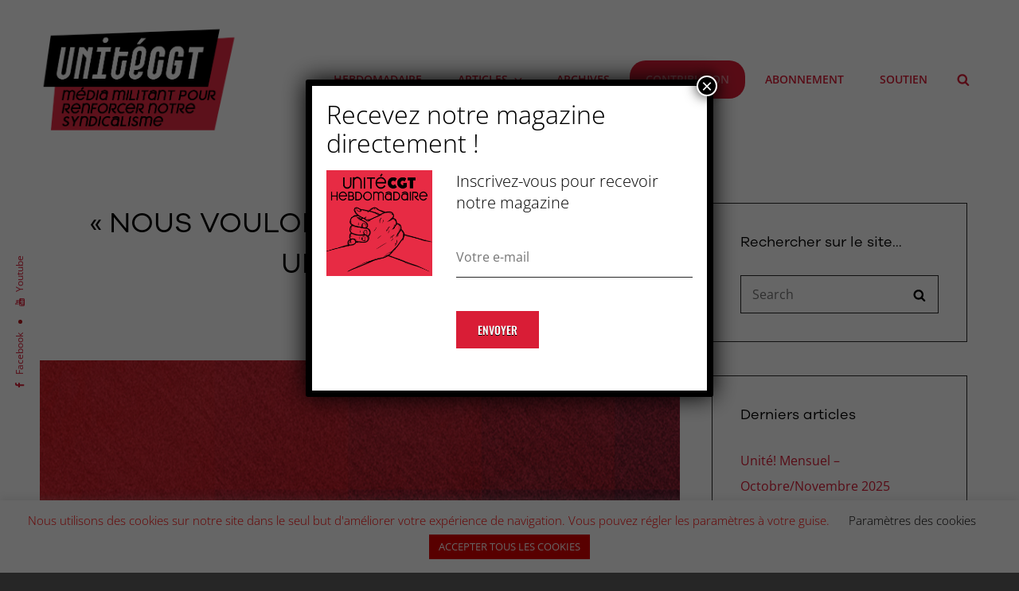

--- FILE ---
content_type: text/css
request_url: https://unitecgt.fr/wp-content/themes/bold-photography-pro-child/style.css?ver=1.6.6
body_size: 2389
content:
/*
	Theme Name: Bold Photography Pro Child
	Theme URI: https://catchthemes.com/themes/bold-photography-pro/
	Author: Xavier LEJEUNE
	Author URI: 
	Template: bold-photography-pro
	Description: Bold Photography Pro is a premium, dark multipurpose photography WordPress theme that comes with a sleek design and awesome functionality to unleash your photography creativity. It has been specially crafted to showcase another level of photography websites with its dark and bold look. However, you can use it for any kind of website and deliver a shady look. Bold Photography Pro includes both the looks and astounding functionality to further intensify the website. The new dark multipurpose photography theme, Bold Photography Pro is power-packed with features like Animate, Contact, Events, Featured Video, Font Family Options, Gallery, Logo Slider, Portfolio, Promotion Headline, Sections Sorter, Services, Stats, Teams, Testimonials, and more. All of these features have been carved keeping multipurpose websites in mind but also prioritizing photography websites. Bold Photography Pro is the ultimate stop if you want a dark and bold website for your creativity. Buy Bold Photography Pro today and flaunt the darker side of you with grace. For more information, check out Theme Instructions at https://catchthemes.com/themes/bold-photography-pro/#theme-instructions and Demo at https://catchthemes.com/demo/bold-photography.
	Version: 1.6.6
	Requires at least: 5.6
	Tested up to: 6.0
	Requires PHP: 5.6
	License: GNU General Public License v2 or later
	License URI: http://www.gnu.org/licenses/gpl-2.0.html
	Tags: grid-layout, one-column, two-columns, right-sidebar, left-sidebar, custom-background, custom-colors, custom-header, custom-menu, custom-logo, editor-style, featured-image-header, featured-images, flexible-header, footer-widgets, full-width-template, rtl-language-support, sticky-post, theme-options, threaded-comments, translation-ready, block-styles, wide-blocks, blog, photography, portfolio
	Text Domain: bold-photography-pro-child

	This theme, like WordPress, is licensed under the GPL.
	Use it to make something cool, have fun, and share what you've learned with others.
*/

@font-face {
  font-family: Brillant;
  src: url(assets/fonts/Brillant/Brillant-Regular.otf);
}

@font-face {
  font-family: Galano;
  src: url(assets/fonts/galano-grotesque-alt-cufonfonts/GalanoGrotesqueRegular.otf);
}

@font-face {
  font-family: Meroche;
  src: url(assets/fonts/meroche/MEROCHE.otf);
}

@font-face {
  font-family: MerocheBold;
  src: url("assets/fonts/meroche/MlkWsn - MEROCHE BOLD.otf");
}

@font-face {
  font-family: Roboto;
  src: url(assets/fonts/Roboto/Roboto-Regular.ttf);
}

@font-face {
  font-family: Barbicane;
  src: url(assets/fonts/Barbicane/SKBarbicaneUnicase-Bold.ttf);
}

.comment-reply-title {
	color: #fff;
}

#colophon {
	border-top: 4px solid #d91d36;
	background-color: #dfdfdf;
}

#colophon .widget {
	color: #000;	
}

#colophon #mc-embedded-subscribe
{
	width: 100%;
	margin-top: 20px;
}

#colophon h2 {
	color: #d91d36;
	text-transform: uppercase;
	font-weight: 800;
}


.portfolio-article .entry-title {
	white-space: nowrap;
	overflow: hidden;
	text-overflow: ellipsis;
}

button, .button, 
input[type="button"], input[type="reset"], input[type="submit"], 
.woocommerce #respond input#submit, .woocommerce a.button, 
.woocommerce button.button, .woocommerce input.button, 
.posts-navigation a, #content #infinite-handle span button, 
.catch-instagram-feed-gallery-widget-wrapper .button {
	text-shadow: 0 1px 0 rgba(0, 0, 0, 1);
}

h1, h2, h3, h4, h5 {
	font-family: Galano;
}

.site-title, .page-item {
	font-family: Meroche;
}

/* Hide the portfolio image if it overflows its content */
.post-thumbnail {
	overflow: hidden;
}

.menu-contribution a {
	background-color: #d91d36 !important;
	padding: 10px 20px !important;
	border-radius: 20px !important;
	color: rgba(255,255,255,0.5) !important;
}
.menu-contribution a:hover {
	color: rgba(255,255,255,1) !important;
}

/*****************

     LE POPUP

*****************/

.popup-form p, #mc_embed_signup p {
	font-size: 20px;
	color: #000;
	margin: 0;
}

.popup-form #mce-EMAIL {
	margin: 30px 0 42px 0;
}


.grid-lundi-am {
	display: grid;
	grid-template-columns: 1fr 1fr;	
}

.grid-lundi-item {
	overflow: hidden;
	height: 400px;
}

.grid-separator {
	height: 200px;
}

.grid-mag-number {
	color: #e72b44;
	font-family: MerocheBold;
	font-size: 8vw;
	text-align: left;
	margin-top: 70px;
}

.grid-lundi-item a {
	position: relative;
	display: inline-block;
	width: 100%;
	height: 100%;
}

.grid-lundi-item img {
	width: 100%;
	height: 100%;
	filter: blur(4px) grayscale(100%);
	transform: scale(1.1);
	transition: filter 0.5s cubic-bezier(0.455, 0.03, 0.515, 0.955), transform .8s;
}

.grid-lundi-item h2 {
	position: absolute;
	text-align: center;
	width: 100%;
	bottom: 50%;
	padding: 0 2rem;
	font-family: Brillant;
	font-size: 60px;
	color: #fff;
	transform: translateY(50%);
  transition: /*background-color .8s,*/ text-shadow .8s ease;
  /*background-color: rgba(0, 0, 0, 0.1);*/
}

/*
.grid-lundi-item img {
	position: absolute;
	width: 100%;
	left: 0;
	filter: blur(4px) grayscale(100%);
	transform: scale(1.1);
	transition: filter 0.5s cubic-bezier(0.455, 0.03, 0.515, 0.955), transform .8s;
}
*/
/*
.grid-lundi-item h2 {
	font-family: Brillant;
	font-size: 60px;
	color: #fff;
	position: absolute;
	display: inline-flex;
  top: 50%;
  left: 50%;
  transform: translate(-50%, -50%);
  transition: text-shadow .8s ease;
  padding: 5px 10px;
}
*/

.grid-lundi-item a:hover > img {
	filter: grayscale(0%);
	transform: scale(1.3);
}

.item-a {
	grid-column: 1 / 2;
}

.item-b {
	grid-column: 2 / 3;
}

@media (max-width: 1250px) {
	.grid-lundi-item {
		height: 250px;
	}
	.grid-lundi-item h2 {
		font-size: 2.5rem;
		line-height: 2.7rem;
	}
	.item-a, .item-b {
		grid-column: 1 / 3;
	}
}

/*
@media (max-width: 500px) {
	.grid-lundi-item {
		height: 200px;
	}
	.grid-lundi-item h2 {
		font-size: 30px;
		line-height: 35px;
	}
	.item-a, .item-b {
		grid-column: 1 / 3;
	}
}
*/
.item-c {
	grid-column: 1 / 3;
}


/*
 * PAGINATION
 */
.hebdo-pagination {
	margin-top: 100px;
	display: flex;
  justify-content: center;
}
.hebdo-pagination a {
	padding: 5px 15px;
	margin-right: 10px;
	border: 1px solid #ddd;
	color: #ddd;
}
.hebdo-pagination a:hover, 
.hebdo-pagination a.current {
	border: 1px solid #d91d36;
	color: #d91d36;
}

--- FILE ---
content_type: text/css
request_url: https://unitecgt.fr/wp-content/themes/bold-photography-pro-child/style.css?ver=20221017-134313
body_size: 2389
content:
/*
	Theme Name: Bold Photography Pro Child
	Theme URI: https://catchthemes.com/themes/bold-photography-pro/
	Author: Xavier LEJEUNE
	Author URI: 
	Template: bold-photography-pro
	Description: Bold Photography Pro is a premium, dark multipurpose photography WordPress theme that comes with a sleek design and awesome functionality to unleash your photography creativity. It has been specially crafted to showcase another level of photography websites with its dark and bold look. However, you can use it for any kind of website and deliver a shady look. Bold Photography Pro includes both the looks and astounding functionality to further intensify the website. The new dark multipurpose photography theme, Bold Photography Pro is power-packed with features like Animate, Contact, Events, Featured Video, Font Family Options, Gallery, Logo Slider, Portfolio, Promotion Headline, Sections Sorter, Services, Stats, Teams, Testimonials, and more. All of these features have been carved keeping multipurpose websites in mind but also prioritizing photography websites. Bold Photography Pro is the ultimate stop if you want a dark and bold website for your creativity. Buy Bold Photography Pro today and flaunt the darker side of you with grace. For more information, check out Theme Instructions at https://catchthemes.com/themes/bold-photography-pro/#theme-instructions and Demo at https://catchthemes.com/demo/bold-photography.
	Version: 1.6.6
	Requires at least: 5.6
	Tested up to: 6.0
	Requires PHP: 5.6
	License: GNU General Public License v2 or later
	License URI: http://www.gnu.org/licenses/gpl-2.0.html
	Tags: grid-layout, one-column, two-columns, right-sidebar, left-sidebar, custom-background, custom-colors, custom-header, custom-menu, custom-logo, editor-style, featured-image-header, featured-images, flexible-header, footer-widgets, full-width-template, rtl-language-support, sticky-post, theme-options, threaded-comments, translation-ready, block-styles, wide-blocks, blog, photography, portfolio
	Text Domain: bold-photography-pro-child

	This theme, like WordPress, is licensed under the GPL.
	Use it to make something cool, have fun, and share what you've learned with others.
*/

@font-face {
  font-family: Brillant;
  src: url(assets/fonts/Brillant/Brillant-Regular.otf);
}

@font-face {
  font-family: Galano;
  src: url(assets/fonts/galano-grotesque-alt-cufonfonts/GalanoGrotesqueRegular.otf);
}

@font-face {
  font-family: Meroche;
  src: url(assets/fonts/meroche/MEROCHE.otf);
}

@font-face {
  font-family: MerocheBold;
  src: url("assets/fonts/meroche/MlkWsn - MEROCHE BOLD.otf");
}

@font-face {
  font-family: Roboto;
  src: url(assets/fonts/Roboto/Roboto-Regular.ttf);
}

@font-face {
  font-family: Barbicane;
  src: url(assets/fonts/Barbicane/SKBarbicaneUnicase-Bold.ttf);
}

.comment-reply-title {
	color: #fff;
}

#colophon {
	border-top: 4px solid #d91d36;
	background-color: #dfdfdf;
}

#colophon .widget {
	color: #000;	
}

#colophon #mc-embedded-subscribe
{
	width: 100%;
	margin-top: 20px;
}

#colophon h2 {
	color: #d91d36;
	text-transform: uppercase;
	font-weight: 800;
}


.portfolio-article .entry-title {
	white-space: nowrap;
	overflow: hidden;
	text-overflow: ellipsis;
}

button, .button, 
input[type="button"], input[type="reset"], input[type="submit"], 
.woocommerce #respond input#submit, .woocommerce a.button, 
.woocommerce button.button, .woocommerce input.button, 
.posts-navigation a, #content #infinite-handle span button, 
.catch-instagram-feed-gallery-widget-wrapper .button {
	text-shadow: 0 1px 0 rgba(0, 0, 0, 1);
}

h1, h2, h3, h4, h5 {
	font-family: Galano;
}

.site-title, .page-item {
	font-family: Meroche;
}

/* Hide the portfolio image if it overflows its content */
.post-thumbnail {
	overflow: hidden;
}

.menu-contribution a {
	background-color: #d91d36 !important;
	padding: 10px 20px !important;
	border-radius: 20px !important;
	color: rgba(255,255,255,0.5) !important;
}
.menu-contribution a:hover {
	color: rgba(255,255,255,1) !important;
}

/*****************

     LE POPUP

*****************/

.popup-form p, #mc_embed_signup p {
	font-size: 20px;
	color: #000;
	margin: 0;
}

.popup-form #mce-EMAIL {
	margin: 30px 0 42px 0;
}


.grid-lundi-am {
	display: grid;
	grid-template-columns: 1fr 1fr;	
}

.grid-lundi-item {
	overflow: hidden;
	height: 400px;
}

.grid-separator {
	height: 200px;
}

.grid-mag-number {
	color: #e72b44;
	font-family: MerocheBold;
	font-size: 8vw;
	text-align: left;
	margin-top: 70px;
}

.grid-lundi-item a {
	position: relative;
	display: inline-block;
	width: 100%;
	height: 100%;
}

.grid-lundi-item img {
	width: 100%;
	height: 100%;
	filter: blur(4px) grayscale(100%);
	transform: scale(1.1);
	transition: filter 0.5s cubic-bezier(0.455, 0.03, 0.515, 0.955), transform .8s;
}

.grid-lundi-item h2 {
	position: absolute;
	text-align: center;
	width: 100%;
	bottom: 50%;
	padding: 0 2rem;
	font-family: Brillant;
	font-size: 60px;
	color: #fff;
	transform: translateY(50%);
  transition: /*background-color .8s,*/ text-shadow .8s ease;
  /*background-color: rgba(0, 0, 0, 0.1);*/
}

/*
.grid-lundi-item img {
	position: absolute;
	width: 100%;
	left: 0;
	filter: blur(4px) grayscale(100%);
	transform: scale(1.1);
	transition: filter 0.5s cubic-bezier(0.455, 0.03, 0.515, 0.955), transform .8s;
}
*/
/*
.grid-lundi-item h2 {
	font-family: Brillant;
	font-size: 60px;
	color: #fff;
	position: absolute;
	display: inline-flex;
  top: 50%;
  left: 50%;
  transform: translate(-50%, -50%);
  transition: text-shadow .8s ease;
  padding: 5px 10px;
}
*/

.grid-lundi-item a:hover > img {
	filter: grayscale(0%);
	transform: scale(1.3);
}

.item-a {
	grid-column: 1 / 2;
}

.item-b {
	grid-column: 2 / 3;
}

@media (max-width: 1250px) {
	.grid-lundi-item {
		height: 250px;
	}
	.grid-lundi-item h2 {
		font-size: 2.5rem;
		line-height: 2.7rem;
	}
	.item-a, .item-b {
		grid-column: 1 / 3;
	}
}

/*
@media (max-width: 500px) {
	.grid-lundi-item {
		height: 200px;
	}
	.grid-lundi-item h2 {
		font-size: 30px;
		line-height: 35px;
	}
	.item-a, .item-b {
		grid-column: 1 / 3;
	}
}
*/
.item-c {
	grid-column: 1 / 3;
}


/*
 * PAGINATION
 */
.hebdo-pagination {
	margin-top: 100px;
	display: flex;
  justify-content: center;
}
.hebdo-pagination a {
	padding: 5px 15px;
	margin-right: 10px;
	border: 1px solid #ddd;
	color: #ddd;
}
.hebdo-pagination a:hover, 
.hebdo-pagination a.current {
	border: 1px solid #d91d36;
	color: #d91d36;
}

--- FILE ---
content_type: application/javascript
request_url: https://unitecgt.fr/wp-content/themes/bold-photography-pro-child/js/bold-photography-pro-child.js?ver=6.8.3
body_size: 1695
content:
(function ($) {
  $(document).ready(function () {

  	$.extend({
  		el: function(el,props) {
  			var $el = $(document.createElement(el));
  			$el.attr(props);
  			return $el;
  		}
  	});

  	// SOURCE https://capitainewp.io/formations/developper-theme-wordpress/wordpress-ajax/
    $("#btn-load-more").click(function (e) 
    {
		// Empêcher l'envoi classique du formulaire
        e.preventDefault();

        // L'URL qui réceptionne les requêtes Ajax dans l'attribut "action" de <form>
        const ajaxurl = $(this).data('ajaxurl');



	    // Get all the current articles and extract the post ID from their id ("portfolio-post-XX")
	    let postsToExclude = "";
	    $('.portfolio-article').each(function(index){
	        let this_id = $(this).attr('id');
	        let pos = this_id.lastIndexOf('-');
	        if (pos != -1)
	        {
	        	let id = this_id.slice(pos - this_id.length + 1);
	        	postsToExclude += id + ',';
	        }
	    });
	    if (0 != postsToExclude) postsToExclude = postsToExclude.slice(0,-1);

        // Les données du bouton
		// Ne changez pas le nom "action" !
        const data = {
 		    action: $(this).data('action'), 
    		nonce:  $(this).data('nonce'),
    		postid: $(this).data('postid'),
    		exclude : postsToExclude
		}

        // Pour vérifier qu'on a bien récupéré les données
        console.log(ajaxurl);
        console.log(data);

        // Requête Ajax en JS natif via Fetch
        fetch(ajaxurl, {
            method: 'POST',
            headers: {
                'Content-Type': 'application/x-www-form-urlencoded',
                'Cache-Control': 'no-cache',
            },
            body: new URLSearchParams(data),
        })
        .then(response => response.json())
        .then(response => {
            console.log(response.data.posts);

            // En cas d'erreur
            if (!response.success) {
                alert(response.data);
                return;
            }

            // Get the Isotope Grid to append new elements and initialize Isotope
            $grid = $('.grid').isotope();

            // Et en cas de réussite
            for (let i=0; i<response.data.posts.length; i++)
            {
            	let post = response.data.posts[i];

            	// NESTED ELEMENTS : https://stackoverflow.com/questions/11173589/best-way-to-create-nested-html-elements-with-jquery

				let articleClasses = 'hentry post-image grid-item portfolio-article';

				if (!post.display_title) 
					articleClasses += ' no-title';
				if (!post.show_meta) 
					articleClasses += ' no-meta';

				if (post.categories != false) 
				{
					for(let i=0; i<post.categories.length; i++)
					{
						articleClasses += ' category-' + post.categories[i];
					}
				}

            	$el = $('<article/>', {'class': articleClasses, 'id':'portfolio-post-'+post.ID}).append(
	            		$('<div/>', {'class': 'hentry-inner'}).append(
	            			$('<div/>', {'class': 'post-thumbnail'}).append(
	            				$('<a/>', {'href': post.permalink}).append(
	            					$('<img>', {'class': 'wp-post-image', 'src': post.thumbnail})
	            				)
	            			)
	            		)
	            	);

            	if (post._display_title || post.show_meta)
            	{
            		// Add the common header
            		$el.find('div.hentry-inner').append(
	            		$('<div/>', {'class': 'entry-container'}).append(
	            			$('<header/>', {'class': 'entry-header'})
	            		)
	            	);

	            	// Then add the title
            		if (post.display_title)
            		{
            			$el.find('header').append(
            				$('<h2/>', {'class': 'entry-title'}).append(
            					$('<a/>', {'href': post.permalink, 'text': post.post_title})
            				)
            			);
            		}

            		// And/or the meta
            		if (post.show_meta)
            		{
            			$el.find('header').append(
            				$('<div/>', {'class': 'entry-meta'}).append(
            					$('<span/>', {'class': 'posted-on'}).append(
            						$('<a/>', {'href': post.permalink, 'rel': 'bookmark'}).append(
            							$('<time/>', {'class': 'entry-date published update', 'datetime': post.post_date_gmt, 'text':post.formatted_date})
            						)
            					)
            				)
            			);
            		}
            	}


            	// Add it to the DOM and lay ot out with Isotope
            	$grid.append($el).isotope('appended',$el);

	            // Just in case the images overlap (solution found here : https://isotope.metafizzy.co/layout.html)
	    	    $grid.imagesLoaded().progress( function() {
					$grid.isotope('layout');
				});
            }


        });

    })

  });
})(jQuery);


--- FILE ---
content_type: application/javascript
request_url: https://unitecgt.fr/wp-content/themes/bold-photography-pro/assets/js/aos.min.js?ver=201800703
body_size: 4484
content:
!function(e,t){"object"==typeof exports&&"undefined"!=typeof module?module.exports=t():"function"==typeof define&&define.amd?define(t):e.AOS=t()}(this,function(){"use strict";function w(){return W.Date.now()}var e="undefined"!=typeof window?window:"undefined"!=typeof global?global:"undefined"!=typeof self?self:{},y="Expected a function",o=NaN,n="[object Symbol]",i=/^\s+|\s+$/g,a=/^[-+]0x[0-9a-f]+$/i,r=/^0b[01]+$/i,H=/^0o[0-7]+$/i,$=parseInt,t="object"==typeof e&&e&&e.Object===Object&&e,s="object"==typeof self&&self&&self.Object===Object&&self,W=t||s||Function("return this")(),P=Object.prototype.toString,Y=Math.max,_=Math.min;function B(n,o,e){var i,a,r,s,c,u,d=0,l=!1,m=!1,t=!0;if("function"!=typeof n)throw new TypeError(y);function f(e){var t=i,o=a;return i=a=void 0,d=e,s=n.apply(o,t)}function p(e){var t=e-u;return void 0===u||o<=t||t<0||m&&r<=e-d}function b(){var e,t=w();if(p(t))return v(t);c=setTimeout(b,(e=o-(t-u),m?_(e,r-(t-d)):e))}function v(e){return c=void 0,t&&i?f(e):(i=a=void 0,s)}function g(){var e=w(),t=p(e);if(i=arguments,a=this,u=e,t){if(void 0===c)return d=e=u,c=setTimeout(b,o),l?f(e):s;if(m)return c=setTimeout(b,o),f(u)}return void 0===c&&(c=setTimeout(b,o)),s}return o=k(o)||0,h(e)&&(l=!!e.leading,r=(m="maxWait"in e)?Y(k(e.maxWait)||0,o):r,t="trailing"in e?!!e.trailing:t),g.cancel=function(){void 0!==c&&clearTimeout(c),i=u=a=c=void(d=0)},g.flush=function(){return void 0===c?s:v(w())},g}function h(e){var t=typeof e;return e&&("object"==t||"function"==t)}function k(e){if("number"==typeof e)return e;if("symbol"==typeof(t=e)||t&&"object"==typeof t&&P.call(t)==n)return o;if("string"!=typeof(e=h(e)?h(t="function"==typeof e.valueOf?e.valueOf():e)?t+"":t:e))return 0===e?e:+e;e=e.replace(i,"");var t=r.test(e);return t||H.test(e)?$(e.slice(2),t?2:8):a.test(e)?o:+e}function x(){return U.Date.now()}var F=function(e,t,o){var n=!0,i=!0;if("function"!=typeof e)throw new TypeError(y);return h(o)&&(n="leading"in o?!!o.leading:n,i="trailing"in o?!!o.trailing:i),B(e,t,{leading:n,maxWait:t,trailing:i})},c=NaN,I="[object Symbol]",K=/^\s+|\s+$/g,G=/^[-+]0x[0-9a-f]+$/i,J=/^0b[01]+$/i,Q=/^0o[0-7]+$/i,R=parseInt,t="object"==typeof e&&e&&e.Object===Object&&e,s="object"==typeof self&&self&&self.Object===Object&&self,U=t||s||Function("return this")(),V=Object.prototype.toString,X=Math.max,Z=Math.min;function O(e){var t=typeof e;return e&&("object"==t||"function"==t)}function j(e){if("number"==typeof e)return e;if("symbol"==typeof(t=e)||t&&"object"==typeof t&&V.call(t)==I)return c;if("string"!=typeof(e=O(e)?O(t="function"==typeof e.valueOf?e.valueOf():e)?t+"":t:e))return 0===e?e:+e;e=e.replace(K,"");var t=J.test(e);return t||Q.test(e)?R(e.slice(2),t?2:8):G.test(e)?c:+e}function u(n,o,e){var i,a,r,s,c,u,d=0,l=!1,m=!1,t=!0;if("function"!=typeof n)throw new TypeError("Expected a function");function f(e){var t=i,o=a;return i=a=void 0,d=e,s=n.apply(o,t)}function p(e){var t=e-u;return void 0===u||o<=t||t<0||m&&r<=e-d}function b(){var e,t=x();if(p(t))return v(t);c=setTimeout(b,(e=o-(t-u),m?Z(e,r-(t-d)):e))}function v(e){return c=void 0,t&&i?f(e):(i=a=void 0,s)}function g(){var e=x(),t=p(e);if(i=arguments,a=this,u=e,t){if(void 0===c)return d=e=u,c=setTimeout(b,o),l?f(e):s;if(m)return c=setTimeout(b,o),f(u)}return void 0===c&&(c=setTimeout(b,o)),s}return o=j(o)||0,O(e)&&(l=!!e.leading,r=(m="maxWait"in e)?X(j(e.maxWait)||0,o):r,t="trailing"in e?!!e.trailing:t),g.cancel=function(){void 0!==c&&clearTimeout(c),i=u=a=c=void(d=0)},g.flush=function(){return void 0===c?s:v(x())},g}var d=function(){};function ee(e){e&&e.forEach(function(e){var t=Array.prototype.slice.call(e.addedNodes),e=Array.prototype.slice.call(e.removedNodes);if(function e(t){for(var o,n=void 0,n=0;n<t.length;n+=1){if((o=t[n]).dataset&&o.dataset.aos)return 1;if(o.children&&e(o.children))return 1}}(t.concat(e)))return d()})}function l(){return window.MutationObserver||window.WebKitMutationObserver||window.MozMutationObserver}var te=function(){return!!l()},oe=function(e,t){var o=window.document,n=new(l())(ee);d=t,n.observe(o.documentElement,{childList:!0,subtree:!0,removedNodes:!0})},e=function(e,t,o){return t&&m(e.prototype,t),o&&m(e,o),e},ne=Object.assign||function(e){for(var t=1;t<arguments.length;t++){var o,n=arguments[t];for(o in n)Object.prototype.hasOwnProperty.call(n,o)&&(e[o]=n[o])}return e},ie=/(android|bb\d+|meego).+mobile|avantgo|bada\/|blackberry|blazer|compal|elaine|fennec|hiptop|iemobile|ip(hone|od)|iris|kindle|lge |maemo|midp|mmp|mobile.+firefox|netfront|opera m(ob|in)i|palm( os)?|phone|p(ixi|re)\/|plucker|pocket|psp|series(4|6)0|symbian|treo|up\.(browser|link)|vodafone|wap|windows ce|xda|xiino/i,ae=/1207|6310|6590|3gso|4thp|50[1-6]i|770s|802s|a wa|abac|ac(er|oo|s\-)|ai(ko|rn)|al(av|ca|co)|amoi|an(ex|ny|yw)|aptu|ar(ch|go)|as(te|us)|attw|au(di|\-m|r |s )|avan|be(ck|ll|nq)|bi(lb|rd)|bl(ac|az)|br(e|v)w|bumb|bw\-(n|u)|c55\/|capi|ccwa|cdm\-|cell|chtm|cldc|cmd\-|co(mp|nd)|craw|da(it|ll|ng)|dbte|dc\-s|devi|dica|dmob|do(c|p)o|ds(12|\-d)|el(49|ai)|em(l2|ul)|er(ic|k0)|esl8|ez([4-7]0|os|wa|ze)|fetc|fly(\-|_)|g1 u|g560|gene|gf\-5|g\-mo|go(\.w|od)|gr(ad|un)|haie|hcit|hd\-(m|p|t)|hei\-|hi(pt|ta)|hp( i|ip)|hs\-c|ht(c(\-| |_|a|g|p|s|t)|tp)|hu(aw|tc)|i\-(20|go|ma)|i230|iac( |\-|\/)|ibro|idea|ig01|ikom|im1k|inno|ipaq|iris|ja(t|v)a|jbro|jemu|jigs|kddi|keji|kgt( |\/)|klon|kpt |kwc\-|kyo(c|k)|le(no|xi)|lg( g|\/(k|l|u)|50|54|\-[a-w])|libw|lynx|m1\-w|m3ga|m50\/|ma(te|ui|xo)|mc(01|21|ca)|m\-cr|me(rc|ri)|mi(o8|oa|ts)|mmef|mo(01|02|bi|de|do|t(\-| |o|v)|zz)|mt(50|p1|v )|mwbp|mywa|n10[0-2]|n20[2-3]|n30(0|2)|n50(0|2|5)|n7(0(0|1)|10)|ne((c|m)\-|on|tf|wf|wg|wt)|nok(6|i)|nzph|o2im|op(ti|wv)|oran|owg1|p800|pan(a|d|t)|pdxg|pg(13|\-([1-8]|c))|phil|pire|pl(ay|uc)|pn\-2|po(ck|rt|se)|prox|psio|pt\-g|qa\-a|qc(07|12|21|32|60|\-[2-7]|i\-)|qtek|r380|r600|raks|rim9|ro(ve|zo)|s55\/|sa(ge|ma|mm|ms|ny|va)|sc(01|h\-|oo|p\-)|sdk\/|se(c(\-|0|1)|47|mc|nd|ri)|sgh\-|shar|sie(\-|m)|sk\-0|sl(45|id)|sm(al|ar|b3|it|t5)|so(ft|ny)|sp(01|h\-|v\-|v )|sy(01|mb)|t2(18|50)|t6(00|10|18)|ta(gt|lk)|tcl\-|tdg\-|tel(i|m)|tim\-|t\-mo|to(pl|sh)|ts(70|m\-|m3|m5)|tx\-9|up(\.b|g1|si)|utst|v400|v750|veri|vi(rg|te)|vk(40|5[0-3]|\-v)|vm40|voda|vulc|vx(52|53|60|61|70|80|81|83|85|98)|w3c(\-| )|webc|whit|wi(g |nc|nw)|wmlb|wonu|x700|yas\-|your|zeto|zte\-/i,re=/(android|bb\d+|meego).+mobile|avantgo|bada\/|blackberry|blazer|compal|elaine|fennec|hiptop|iemobile|ip(hone|od)|iris|kindle|lge |maemo|midp|mmp|mobile.+firefox|netfront|opera m(ob|in)i|palm( os)?|phone|p(ixi|re)\/|plucker|pocket|psp|series(4|6)0|symbian|treo|up\.(browser|link)|vodafone|wap|windows ce|xda|xiino|android|ipad|playbook|silk/i,se=/1207|6310|6590|3gso|4thp|50[1-6]i|770s|802s|a wa|abac|ac(er|oo|s\-)|ai(ko|rn)|al(av|ca|co)|amoi|an(ex|ny|yw)|aptu|ar(ch|go)|as(te|us)|attw|au(di|\-m|r |s )|avan|be(ck|ll|nq)|bi(lb|rd)|bl(ac|az)|br(e|v)w|bumb|bw\-(n|u)|c55\/|capi|ccwa|cdm\-|cell|chtm|cldc|cmd\-|co(mp|nd)|craw|da(it|ll|ng)|dbte|dc\-s|devi|dica|dmob|do(c|p)o|ds(12|\-d)|el(49|ai)|em(l2|ul)|er(ic|k0)|esl8|ez([4-7]0|os|wa|ze)|fetc|fly(\-|_)|g1 u|g560|gene|gf\-5|g\-mo|go(\.w|od)|gr(ad|un)|haie|hcit|hd\-(m|p|t)|hei\-|hi(pt|ta)|hp( i|ip)|hs\-c|ht(c(\-| |_|a|g|p|s|t)|tp)|hu(aw|tc)|i\-(20|go|ma)|i230|iac( |\-|\/)|ibro|idea|ig01|ikom|im1k|inno|ipaq|iris|ja(t|v)a|jbro|jemu|jigs|kddi|keji|kgt( |\/)|klon|kpt |kwc\-|kyo(c|k)|le(no|xi)|lg( g|\/(k|l|u)|50|54|\-[a-w])|libw|lynx|m1\-w|m3ga|m50\/|ma(te|ui|xo)|mc(01|21|ca)|m\-cr|me(rc|ri)|mi(o8|oa|ts)|mmef|mo(01|02|bi|de|do|t(\-| |o|v)|zz)|mt(50|p1|v )|mwbp|mywa|n10[0-2]|n20[2-3]|n30(0|2)|n50(0|2|5)|n7(0(0|1)|10)|ne((c|m)\-|on|tf|wf|wg|wt)|nok(6|i)|nzph|o2im|op(ti|wv)|oran|owg1|p800|pan(a|d|t)|pdxg|pg(13|\-([1-8]|c))|phil|pire|pl(ay|uc)|pn\-2|po(ck|rt|se)|prox|psio|pt\-g|qa\-a|qc(07|12|21|32|60|\-[2-7]|i\-)|qtek|r380|r600|raks|rim9|ro(ve|zo)|s55\/|sa(ge|ma|mm|ms|ny|va)|sc(01|h\-|oo|p\-)|sdk\/|se(c(\-|0|1)|47|mc|nd|ri)|sgh\-|shar|sie(\-|m)|sk\-0|sl(45|id)|sm(al|ar|b3|it|t5)|so(ft|ny)|sp(01|h\-|v\-|v )|sy(01|mb)|t2(18|50)|t6(00|10|18)|ta(gt|lk)|tcl\-|tdg\-|tel(i|m)|tim\-|t\-mo|to(pl|sh)|ts(70|m\-|m3|m5)|tx\-9|up(\.b|g1|si)|utst|v400|v750|veri|vi(rg|te)|vk(40|5[0-3]|\-v)|vm40|voda|vulc|vx(52|53|60|61|70|80|81|83|85|98)|w3c(\-| )|webc|whit|wi(g |nc|nw)|wmlb|wonu|x700|yas\-|your|zeto|zte\-/i;function m(e,t){for(var o=0;o<t.length;o++){var n=t[o];n.enumerable=n.enumerable||!1,n.configurable=!0,"value"in n&&(n.writable=!0),Object.defineProperty(e,n.key,n)}}function f(){return navigator.userAgent||navigator.vendor||window.opera||""}function p(e,t){var o=void 0;q.ie11()?(o=document.createEvent("CustomEvent")).initCustomEvent(e,!0,!0,{detail:t}):o=new CustomEvent(e,{detail:t}),document.dispatchEvent(o)}function b(e){for(var t=0,o=0;e&&!isNaN(e.offsetLeft)&&!isNaN(e.offsetTop);)t+=e.offsetLeft-("BODY"!=e.tagName?e.scrollLeft:0),o+=e.offsetTop-("BODY"!=e.tagName?e.scrollTop:0),e=e.offsetParent;return{top:o,left:t}}function v(e,t,o){if(void 0!==(e=e.getAttribute("data-aos-"+t))){if("true"===e)return!0;if("false"===e)return!1}return e||o}function g(){var e=document.querySelectorAll("[data-aos]");return Array.prototype.map.call(e,function(e){return{node:e}})}function E(){return document.all&&!window.atob}function N(){(M=0<arguments.length&&void 0!==arguments[0]&&arguments[0]?!0:M)&&(T=ce(T,S),L(T),window.addEventListener("scroll",F(function(){L(T,S.once)},S.throttleDelay)))}function z(){if(T=g(),A(S.disable)||E())return C();N()}function C(){T.forEach(function(e,t){e.node.removeAttribute("data-aos"),e.node.removeAttribute("data-aos-easing"),e.node.removeAttribute("data-aos-duration"),e.node.removeAttribute("data-aos-delay"),S.initClassName&&e.node.classList.remove(S.initClassName),S.animatedClassName&&e.node.classList.remove(S.animatedClassName)})}function A(e){return!0===e||"mobile"===e&&q.mobile()||"phone"===e&&q.phone()||"tablet"===e&&q.tablet()||"function"==typeof e&&!0===e()}e(D,[{key:"phone",value:function(){var e=f();return!(!ie.test(e)&&!ae.test(e.substr(0,4)))}},{key:"mobile",value:function(){var e=f();return!(!re.test(e)&&!se.test(e.substr(0,4)))}},{key:"tablet",value:function(){return this.mobile()&&!this.phone()}},{key:"ie11",value:function(){return"-ms-scroll-limit"in document.documentElement.style&&"-ms-ime-align"in document.documentElement.style}}]);var q=new D,L=function(e){return e.forEach(function(e,t){var o=e,e=window.pageYOffset;function n(){var t,e;o.animated&&(t=s,(e=a.animatedClassNames)&&e.forEach(function(e){return t.classList.remove(e)}),p("aos:out",s),o.options.id&&p("aos:in:"+o.options.id,s),o.animated=!1)}var i,a=o.options,r=o.position,s=o.node;o.data,a.mirror&&e>=r.out&&!a.once?n():e>=r.in?o.animated||(i=s,(e=a.animatedClassNames)&&e.forEach(function(e){return i.classList.add(e)}),p("aos:in",s),o.options.id&&p("aos:in:"+o.options.id,s),o.animated=!0):o.animated&&!a.once&&n()})},ce=function(e,u){return e.forEach(function(e,t){var o,n,i,a=v(e.node,"mirror",u.mirror),r=v(e.node,"once",u.once),s=v(e.node,"id"),c=u.useClassNames&&e.node.getAttribute("data-aos"),c=[u.animatedClassName].concat(c?c.split(" "):[]).filter(function(e){return"string"==typeof e});u.initClassName&&e.node.classList.add(u.initClassName),e.position={in:function(e,t,o){var n=window.innerHeight,i=v(e,"anchor"),a=v(e,"anchor-placement"),t=Number(v(e,"offset",a?0:t)),a=a||o,r=e,s=(i&&document.querySelectorAll(i)&&(r=document.querySelectorAll(i)[0]),b(r).top-n);switch(a){case"top-bottom":break;case"center-bottom":s+=r.offsetHeight/2;break;case"bottom-bottom":s+=r.offsetHeight;break;case"top-center":s+=n/2;break;case"center-center":s+=n/2+r.offsetHeight/2;break;case"bottom-center":s+=n/2+r.offsetHeight;break;case"top-top":s+=n;break;case"bottom-top":s+=n+r.offsetHeight;break;case"center-top":s+=n+r.offsetHeight/2}return s+t}(e.node,u.offset,u.anchorPlacement),out:a&&(o=e.node,n=u.offset,window.innerHeight,i=v(o,"anchor"),n=v(o,"offset",n),i&&document.querySelectorAll(i)&&(o=document.querySelectorAll(i)[0]),b(o).top+o.offsetHeight-n)},e.options={once:r,mirror:a,animatedClassNames:c,id:s}}),e},T=[],M=!1,S={offset:120,delay:0,easing:"ease",duration:400,disable:!1,once:!1,mirror:!1,anchorPlacement:"top-bottom",startEvent:"DOMContentLoaded",animatedClassName:"aos-animate",initClassName:"aos-init",useClassNames:!1,disableMutationObserver:!1,throttleDelay:99,debounceDelay:50};function D(){if(!(this instanceof D))throw new TypeError("Cannot call a class as a function")}return{init:function(e){return S=ne(S,e),T=g(),S.disableMutationObserver||te()||(console.info('\n      aos: MutationObserver is not supported on this browser,\n      code mutations observing has been disabled.\n      You may have to call "refreshHard()" by yourself.\n    '),S.disableMutationObserver=!0),S.disableMutationObserver||oe("[data-aos]",z),A(S.disable)||E()?C():(document.querySelector("body").setAttribute("data-aos-easing",S.easing),document.querySelector("body").setAttribute("data-aos-duration",S.duration),document.querySelector("body").setAttribute("data-aos-delay",S.delay),-1===["DOMContentLoaded","load"].indexOf(S.startEvent)?document.addEventListener(S.startEvent,function(){N(!0)}):window.addEventListener("load",function(){N(!0)}),"DOMContentLoaded"===S.startEvent&&-1<["complete","interactive"].indexOf(document.readyState)&&N(!0),window.addEventListener("resize",u(N,S.debounceDelay,!0)),window.addEventListener("orientationchange",u(N,S.debounceDelay,!0)),T)},refresh:N,refreshHard:z}});

--- FILE ---
content_type: application/javascript
request_url: https://unitecgt.fr/wp-content/themes/bold-photography-pro/assets/js/functions.min.js?ver=201800703
body_size: 2030
content:
!function(n){function o(){var o,t;n.isFunction(n.fn.owlCarousel)&&(o=parseInt(boldPhotographyOptions.sliderOptions.layout),o={rtl:!!boldPhotographyOptions.rtl,autoHeight:!0,margin:0,items:parseInt(boldPhotographyOptions.sliderOptions.layout),nav:!(1==boldPhotographyOptions.sliderOptions.nav),dots:!(1==boldPhotographyOptions.sliderOptions.dots),autoplay:!(1==boldPhotographyOptions.sliderOptions.autoplay),autoplayTimeout:1e3*parseInt(boldPhotographyOptions.sliderOptions.transitionTimeout),loop:!(1==boldPhotographyOptions.sliderOptions.loop),responsive:{0:{items:1},640:{items:o<3?o:3},1024:{items:o<4?o:4}},navText:[boldPhotographyOptions.iconNavPrev,boldPhotographyOptions.iconNavNext]},"default"!=boldPhotographyOptions.sliderOptions.transitionOut&&(o.animateOut=boldPhotographyOptions.sliderOptions.transitionOut),"default"!=boldPhotographyOptions.sliderOptions.transitionIn&&(o.animateIn=boldPhotographyOptions.sliderOptions.transitionIn),n(".main-slider").owlCarousel(o),o=parseInt(boldPhotographyOptions.logoSliderOptions.layout),o={nav:boldPhotographyOptions.logoSliderOptions.nav,dots:boldPhotographyOptions.logoSliderOptions.dots,navText:[boldPhotographyOptions.iconNavPrev,boldPhotographyOptions.iconNavNext],rtl:!!boldPhotographyOptions.rtl,autoHeight:!0,margin:40,autoplay:boldPhotographyOptions.logoSliderOptions.autoplay,autoplayTimeout:1e3*parseInt(boldPhotographyOptions.logoSliderOptions.transitionTimeout),loop:boldPhotographyOptions.logoSliderOptions.loop,responsive:{0:{items:1},640:{items:o<3?o:3},1024:{items:o<4?o:4},1120:{items:o<5?o:4}},items:parseInt(boldPhotographyOptions.logoSliderOptions.layout)},"default"!=boldPhotographyOptions.logoSliderOptions.transitionOut&&(o.animateOut=boldPhotographyOptions.logoSliderOptions.transitionOut),"default"!=boldPhotographyOptions.logoSliderOptions.transitionIn&&(o.animateIn=boldPhotographyOptions.logoSliderOptions.transitionIn),console.log(o),n(".logo-slider-content-wrapper").owlCarousel(o),parseInt(boldPhotographyOptions.testimonialOptions.layout),o={rtl:!!boldPhotographyOptions.rtl,autoHeight:!0,margin:0,items:1,nav:!(1==boldPhotographyOptions.testimonialOptions.nav),dots:!(1==boldPhotographyOptions.testimonialOptions.dots),autoplay:!(1==boldPhotographyOptions.testimonialOptions.autoplay),autoplayTimeout:1e3*parseInt(boldPhotographyOptions.testimonialOptions.transitionTimeout),loop:!(1==boldPhotographyOptions.testimonialOptions.loop),responsive:{0:{items:1}},navText:[boldPhotographyOptions.iconNavPrev,boldPhotographyOptions.iconNavNext]},"default"!=boldPhotographyOptions.testimonialOptions.transitionOut&&(o.animateOut=boldPhotographyOptions.testimonialOptions.transitionOut),"default"!=boldPhotographyOptions.testimonialOptions.transitionIn&&(o.animateIn=boldPhotographyOptions.testimonialOptions.transitionIn),n(".testimonial-slider").owlCarousel(o)),n.isFunction(n.fn.matchHeight)&&n("#featured-content-section .entry-container").matchHeight(),(n("body").hasClass("has-custom-header")||n("body").hasClass("absolute-header"))&&(headerheight=n("#masthead").height(),n(".navigation-default #primary-menu-wrapper .menu-inside-wrapper").css("top",headerheight)),headerheight=n("#masthead").height(),n("#primary-search-wrapper .menu-inside-wrapper").css("top",headerheight),n(window).width()<1024?n("#primary-menu-wrapper .menu-inside-wrapper").css("top",headerheight):n("#primary-menu-wrapper .menu-inside-wrapper").css("top",""),n.isFunction(n.fn.isotope)&&(t=n(".grid").isotope({itemSelector:".grid-item"}),n(".filter-button-group").on("click","button",function(){var o=n(this).attr("data-filter");t.isotope({filter:o})})),n(".filter-button-group .button").on("click",function(){n(".filter-button-group .button").removeClass("is-checked"),n(this).addClass("is-checked")})}var t,e,i,a;function s(){910<=window.innerWidth?(n(document.body).on("touchstart.nusicBand",function(o){n(o.target).closest(".main-navigation li").length||n(".main-navigation li").removeClass("focus")}),t.find(".menu-item-has-children > a, .page_item_has_children > a").on("touchstart.nusicBand",function(o){var t=n(this).parent("li");t.hasClass("focus")||(o.preventDefault(),t.toggleClass("focus"),t.siblings(".focus").removeClass("focus"))})):t.find(".menu-item-has-children > a, .page_item_has_children > a").unbind("touchstart.nusicBand")}n(document).ready(o),n(window).on("resize",o),n(function(){n(window).on("scroll",function(){100<n(this).scrollTop()?(n("#scrollup").fadeIn("slow"),n("#scrollup").show()):(n("#scrollup").fadeOut("slow"),n("#scrollup").hide())}),n("#scrollup").on("click",function(){return n("body, html").animate({scrollTop:0},500),!1}),n.isFunction(n.fn.fitVids)&&n(".hentry, .widget").fitVids()}),jQuery.isFunction(jQuery.fn.flashy)&&n(".mixed").flashy({gallery:!1}),n(document).on("wp-custom-header-video-loaded",function(){n("body").addClass("has-header-video")}),n(function(){n(document).ready(function(){var o;!0==((o=document.createElement("div")).innerHTML="<svg/>","http://www.w3.org/2000/svg"===("undefined"!=typeof SVGRect&&o.firstChild&&o.firstChild.namespaceURI))&&(document.documentElement.className=document.documentElement.className.replace(/(\s*)no-svg(\s*)/,"$1svg$2"))})}),n(".search-toggle").on("click",function(){n(this).toggleClass("open"),n(this).attr("aria-expanded","false"===n(this).attr("aria-expanded")?"true":"false"),n(".search-wrapper").toggle()}),e=n(".main-navigation"),i=n("<button />",{class:"dropdown-toggle","aria-expanded":!1}).append(boldPhotographyOptions.dropdownIcon).append(n("<span />",{class:"screen-reader-text",text:boldPhotographyOptions.screenReaderText.expand})),e.find(".menu-item-has-children > a, .page_item_has_children > a").after(i),e.find(".current-menu-ancestor > button").addClass("toggled-on"),e.find(".current-menu-ancestor > .sub-menu").addClass("toggled-on"),e.find(".menu-item-has-children, .page_item_has_children").attr("aria-haspopup","true"),e.find(".dropdown-toggle").on("click",function(o){var t=n(this),e=t.find(".screen-reader-text");o.preventDefault(),t.toggleClass("toggled-on"),t.attr("aria-expanded","false"===t.attr("aria-expanded")?"true":"false"),e.text(e.text()===boldPhotographyOptions.screenReaderText.expand?boldPhotographyOptions.screenReaderText.collapse:boldPhotographyOptions.screenReaderText.expand)}),i=n("#masthead"),e=i.find(".menu-toggle"),i.find("#site-header-menu"),t=i.find("#site-navigation"),i=i.find("#social-navigation"),n(".below-site-header").prepend('<div class="overlay">'),a=0,e.length&&(e.on("click.nusicBand",function(){n(this).add(t).attr("aria-expanded","false"===n(this).add(t).attr("aria-expanded")?"true":"false")}),e.add(t).attr("aria-expanded","false"),e.add(i).attr("aria-expanded","false"),e.on("click.nusicBand",function(){var o=n(this).parents(".menu-wrapper"),o=(n(".menu-toggle").not(this).removeClass("selected"),n(".menu-wrapper").not(o).removeClass("is-open"),n(this).toggleClass("selected"),n(o).toggleClass("is-open"),n(o).hasClass("is-open"));o&&!jQuery("body").hasClass("menu-open")?(0===a&&(a=n("body").scrollTop()),n("body").addClass("menu-open")):o||(n("body").removeClass("menu-open"),n("body").scrollTop(a),a=0)}),n(document).on("click touchstart",function(){n("body").removeClass("menu-open"),n(".menu-toggle").removeClass("selected"),n(".menu-wrapper").removeClass("is-open")}),n(".site-header-menu,.menu-toggle, .dropdown-toggle, .search-field, #site-navigation, #social-search-wrapper, #social-navigation .search-submit").on("click touchstart",function(o){o.stopPropagation()})),t.length&&t.children().length&&("ontouchstart"in window&&(n(window).on("resize.nusicBand",s),s()),t.find("a").on("focus.nusicBand blur.nusicBand",function(){n(this).parents(".menu-item").toggleClass("focus")}),n(".main-navigation button.dropdown-toggle").on("click",function(){n(this).toggleClass("active"),n(this).parent().find(".children, .sub-menu").toggleClass("toggled-on")})),n(document).ready(function(){n(".toggle-top").on("click",function(o){n(this).toggleClass("toggled-on")}),n("#search-toggle").on("click",function(){n("#header-menu-social, #share-toggle").removeClass("toggled-on"),n("#header-search-container").toggleClass("toggled-on")}),n("#share-toggle").on("click",function(o){o.stopPropagation(),n("#header-search-container, #search-toggle").removeClass("toggled-on"),n("#header-menu-social").toggleClass("toggled-on")})}),n(document).ready(function(){AOS.init()})}(jQuery);